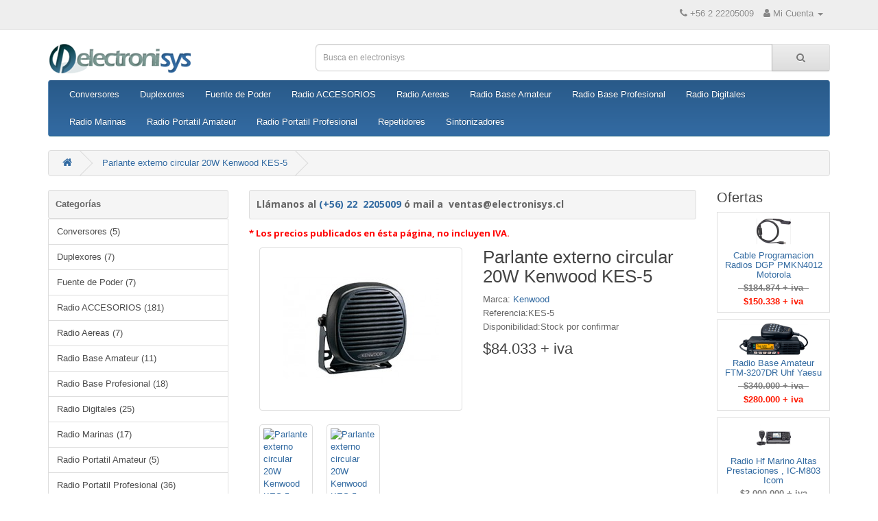

--- FILE ---
content_type: text/html; charset=utf-8
request_url: https://www.electronisys.cl/parlante-externo-circular-20w-kenwood-kes-5
body_size: 6208
content:
<!DOCTYPE html>
<!--[if IE]><![endif]-->
<!--[if IE 8 ]><html dir="ltr" lang="es" class="ie8"><![endif]-->
<!--[if IE 9 ]><html dir="ltr" lang="es" class="ie9"><![endif]-->
<!--[if (gt IE 9)|!(IE)]><!-->
<html dir="ltr" lang="es">
<!--<![endif]-->
<head>
<meta charset="UTF-8" />
<meta name="viewport" content="width=device-width, initial-scale=1">
<meta http-equiv="X-UA-Compatible" content="IE=edge">
<title>Parlante externo circular 20W Kenwood KES-5</title>
<base href="https://www.electronisys.cl/" /><meta name="description" content="PARLANTE EXTERNO 20 W KENWOOD Bocina Externa Circular 40 W / 4 Ω. 
" /><script src="catalog/view/javascript/jquery/jquery-2.1.1.min.js" type="text/javascript"></script>
<link href="catalog/view/javascript/bootstrap/css/bootstrap.min.css" rel="stylesheet" media="screen" />
<script src="catalog/view/javascript/bootstrap/js/bootstrap.min.js" type="text/javascript"></script>
<link href="catalog/view/javascript/font-awesome/css/font-awesome.min.css" rel="stylesheet" type="text/css" />
<link href="//fonts.googleapis.com/css?family=Open+Sans:400,400i,300,700" rel="stylesheet" type="text/css" />
<link href="catalog/view/theme/default/stylesheet/stylesheet.css" rel="stylesheet"><link href="catalog/view/javascript/jquery/magnific/magnific-popup.css" type="text/css" rel="stylesheet" media="screen" /><link href="catalog/view/javascript/jquery/datetimepicker/bootstrap-datetimepicker.min.css" type="text/css" rel="stylesheet" media="screen" /><script src="catalog/view/javascript/jquery/magnific/jquery.magnific-popup.min.js" type="text/javascript"></script><script src="catalog/view/javascript/jquery/datetimepicker/moment/moment.min.js" type="text/javascript"></script><script src="catalog/view/javascript/jquery/datetimepicker/moment/moment-with-locales.min.js" type="text/javascript"></script><script src="catalog/view/javascript/jquery/datetimepicker/bootstrap-datetimepicker.min.js" type="text/javascript"></script><script src="catalog/view/javascript/common.js" type="text/javascript"></script><link href="https://www.electronisys.cl/parlante-externo-circular-20w-kenwood-kes-5" rel="canonical" /><link href="https://www.electronisys.cl/image/catalog/cart.png" rel="icon" />  <style>
    	a { color: #326aa1; }
    	#DescriptionDiv { width: auto!important; }
    	/* 
          ##Device = Low Resolution Tablets, Mobiles (Landscape)
          ##Screen = B/w 481px to 767px
        */

        @media (min-width: 481px) and (max-width: 767px) {

          #cart { display: none; }
    	  .breadcrumb { display: none; }
    	  .desc-mobile { padding-left: 0; padding-right: 0; }

        }

        /* 
          ##Device = Most of the Smartphones Mobiles (Portrait)
          ##Screen = B/w 320px to 479px
        */

        @media (min-width: 320px) and (max-width: 480px) {

          #cart { display: none; }
    	  .breadcrumb { display: none; }
    	  .desc-mobile { padding-left: 0; padding-right: 0; }

        }
  </style></head>
<body>
<nav id="top">
  <div class="container"> 
    <div id="top-links" class="nav pull-right">
      <ul class="list-inline">
        <li><a href="https://www.electronisys.cl/index.php?route=information/contact"><i class="fa fa-phone"></i></a> <span class="">+56 2 22205009</span></li>
        <li class="dropdown"><a href="https://www.electronisys.cl/index.php?route=account/account" title="Mi Cuenta" class="dropdown-toggle" data-toggle="dropdown"><i class="fa fa-user"></i> <span class="hidden-xs hidden-sm hidden-md">Mi Cuenta</span> <span class="caret"></span></a>
          <ul class="dropdown-menu dropdown-menu-right">            <li><a href="https://www.electronisys.cl/index.php?route=account/register">Registro</a></li>
            <li><a href="https://www.electronisys.cl/index.php?route=account/login">Iniciar Sesi&oacute;n</a></li>          </ul>
        </li>
        <li class="hidden"><a href="https://www.electronisys.cl/index.php?route=checkout/cart" title="Carrito de Compras"><i class="fa fa-shopping-cart"></i> <span class="hidden-xs hidden-sm hidden-md">Carrito de Compras</span></a></li>
        <li class="hidden"><a href="https://www.electronisys.cl/index.php?route=checkout/checkout" title="Caja"><i class="fa fa-share"></i> <span class="hidden-xs hidden-sm hidden-md">Caja</span></a></li>
      </ul>
    </div>
  </div>
</nav>
<header>
  <div class="container">
    <div class="row">
      <div class="col-sm-4">
        <div id="logo"><a href="https://www.electronisys.cl/index.php?route=common/home"><img src="https://www.electronisys.cl/image/catalog/logo-electronisys.png" title="Electronisys" alt="Electronisys" class="img-responsive" /></a></div>
      </div>
      <div class="col-sm-8"><div id="search" class="input-group">
  <input type="text" name="search" value="" placeholder="Busca en electronisys" class="form-control input-lg" />
  <span class="input-group-btn">
    <button type="button" class="btn btn-default btn-lg"><i class="fa fa-search"></i></button>
  </span>
</div></div>
      <div class="col-sm-3 hidden"><div id="cart" class="btn-group btn-block">
  <button type="button" data-toggle="dropdown" data-loading-text="Cargando..." class="btn btn-inverse btn-block btn-lg dropdown-toggle"><i class="fa fa-shopping-cart"></i> <span id="cart-total">0 art&iacute;culo(s) - $0</span></button>
  <ul class="dropdown-menu pull-right">    <li>
      <p class="text-center">Tu carro esta vac&iacute;o!</p>
    </li>  </ul>
</div>
</div>
    </div>
  </div>
</header><div class="container">
  <nav id="menu" class="navbar">
    <div class="navbar-header"><span id="category" class="visible-xs">Categorias</span>
      <button type="button" class="btn btn-navbar navbar-toggle" data-toggle="collapse" data-target=".navbar-ex1-collapse"><i class="fa fa-bars"></i></button>
    </div>
    <div class="collapse navbar-collapse navbar-ex1-collapse">
      <ul class="nav navbar-nav">        <li><a href="https://www.electronisys.cl/conversores">Conversores</a></li>        <li><a href="https://www.electronisys.cl/duplexores">Duplexores</a></li>        <li><a href="https://www.electronisys.cl/fuente-de-poder">Fuente de Poder</a></li>        <li class="dropdown"><a href="https://www.electronisys.cl/radio-accesorios" class="dropdown-toggle" data-toggle="dropdown">Radio ACCESORIOS</a>
          <div class="dropdown-menu">
            <div class="dropdown-inner">              <ul class="list-unstyled">                <li><a href="https://www.electronisys.cl/index.php?route=product/category&amp;path=58_60">Antena Movil (6)</a></li>                <li><a href="https://www.electronisys.cl/index.php?route=product/category&amp;path=58_45">Antenas Base (18)</a></li>                <li><a href="https://www.electronisys.cl/index.php?route=product/category&amp;path=58_50">Antenas Portatil (1)</a></li>                <li><a href="https://www.electronisys.cl/index.php?route=product/category&amp;path=58_47">Audio (67)</a></li>                <li><a href="https://www.electronisys.cl/index.php?route=product/category&amp;path=58_59">Baterias (39)</a></li>                <li><a href="https://www.electronisys.cl/index.php?route=product/category&amp;path=58_48">Cables y Software (16)</a></li>                <li><a href="https://www.electronisys.cl/index.php?route=product/category&amp;path=58_49">Cargadores Radios (13)</a></li>                <li><a href="https://www.electronisys.cl/index.php?route=product/category&amp;path=58_62">Montajes Antena (9)</a></li>                <li><a href="https://www.electronisys.cl/index.php?route=product/category&amp;path=58_61">Varios (16)</a></li>              </ul></div>
            <a href="https://www.electronisys.cl/radio-accesorios" class="see-all">Show AllRadio ACCESORIOS</a> </div>
        </li>        <li><a href="https://www.electronisys.cl/radios-aereas">Radio Aereas</a></li>        <li><a href="https://www.electronisys.cl/radio-base-amateur">Radio Base Amateur</a></li>        <li><a href="https://www.electronisys.cl/radio-base-profesional">Radio Base Profesional</a></li>        <li><a href="https://www.electronisys.cl/radios-digitales">Radio Digitales</a></li>        <li><a href="https://www.electronisys.cl/radio-marinas">Radio Marinas</a></li>        <li><a href="https://www.electronisys.cl/radio-portatil-amateur">Radio Portatil Amateur</a></li>        <li><a href="https://www.electronisys.cl/radio-portatil-profesional">Radio Portatil Profesional</a></li>        <li><a href="https://www.electronisys.cl/repetidores">Repetidores</a></li>        <li><a href="https://www.electronisys.cl/sintonizadores">Sintonizadores</a></li>      </ul>
    </div>
  </nav>
</div> 

<div id="product-product" class="container">
  <ul class="breadcrumb">    <li><a href="https://www.electronisys.cl/index.php?route=common/home"><i class="fa fa-home"></i></a></li>    <li><a href="https://www.electronisys.cl/parlante-externo-circular-20w-kenwood-kes-5">Parlante externo circular 20W Kenwood KES-5</a></li>  </ul>
  <div class="row"><aside id="column-left" class="col-sm-3 hidden-xs"><div class="list-group">
  <div style="background: whitesmoke; padding: 10px; border-radius: 3px; border: 1px solid #dddddd;"><b>Categorías</b></div> <a href="https://www.electronisys.cl/conversores" class="list-group-item">Conversores (5)</a> <a href="https://www.electronisys.cl/duplexores" class="list-group-item">Duplexores (7)</a> <a href="https://www.electronisys.cl/fuente-de-poder" class="list-group-item">Fuente de Poder (7)</a> <a href="https://www.electronisys.cl/radio-accesorios" class="list-group-item">Radio ACCESORIOS (181)</a> <a href="https://www.electronisys.cl/radios-aereas" class="list-group-item">Radio Aereas (7)</a> <a href="https://www.electronisys.cl/radio-base-amateur" class="list-group-item">Radio Base Amateur (11)</a> <a href="https://www.electronisys.cl/radio-base-profesional" class="list-group-item">Radio Base Profesional (18)</a> <a href="https://www.electronisys.cl/radios-digitales" class="list-group-item">Radio Digitales (25)</a> <a href="https://www.electronisys.cl/radio-marinas" class="list-group-item">Radio Marinas (17)</a> <a href="https://www.electronisys.cl/radio-portatil-amateur" class="list-group-item">Radio Portatil Amateur (5)</a> <a href="https://www.electronisys.cl/radio-portatil-profesional" class="list-group-item">Radio Portatil Profesional (36)</a> <a href="https://www.electronisys.cl/repetidores" class="list-group-item">Repetidores (5)</a> <a href="https://www.electronisys.cl/sintonizadores" class="list-group-item">Sintonizadores (6)</a></div>
</aside>    <div id="content" class="col-xs-12 col-sm-9 col-md-7"><div><div style="background: whitesmoke; padding: 10px; border-radius: 3px; border: 1px solid #dddddd;">
<font face="Open Sans" style="font-size: 14px; line-height: 20px;"><b>Llámanos al <a href="tel:+56222205009">(+56) 22&nbsp; 2205009</a> ó mail a&nbsp; ventas@electronisys.cl</b></font>
</div><p></p><p><b><font face="Open Sans" color="#ff0000" style="line-height: 20px;">* Los precios publicados en ésta página, no incluyen IVA.</font></b></p></div>

      <div class="row"><div class="col-sm-12">        <div class="col-sm-6">          <ul class="thumbnails">            <li><a class="thumbnail" href="https://www.electronisys.cl/image/cache/catalog/img_productos/KES5-500x500.jpg" title="Parlante externo circular 20W Kenwood KES-5"><img src="https://www.electronisys.cl/image/cache/catalog/img_productos/KES5-228x228.jpg" title="Parlante externo circular 20W Kenwood KES-5" alt="Parlante externo circular 20W Kenwood KES-5" /></a></li>            <li class="image-additional"><a class="thumbnail" href="" title="Parlante externo circular 20W Kenwood KES-5"> <img src="" title="Parlante externo circular 20W Kenwood KES-5" alt="Parlante externo circular 20W Kenwood KES-5" /></a></li>            <li class="image-additional"><a class="thumbnail" href="" title="Parlante externo circular 20W Kenwood KES-5"> <img src="" title="Parlante externo circular 20W Kenwood KES-5" alt="Parlante externo circular 20W Kenwood KES-5" /></a></li>          </ul>        </div>        <div class="col-sm-6">
          <h1 class="mt0">Parlante externo circular 20W Kenwood KES-5</h1>
          <ul class="list-unstyled">            <li>Marca: <a href="https://www.electronisys.cl/kenwood">Kenwood</a></li>            <li>Referencia:KES-5</li>            <li>Disponibilidad:Stock por confirmar</li>
          </ul>          <ul class="list-unstyled">            <li>
              <h2 class="mt0">$84.033 + iva</h2>
            </li>          </ul>          <div id="product">            <div class="form-group hidden">
              <label class="control-label" for="input-quantity">Cantidad</label>
              <input type="text" name="quantity" value="1" size="2" id="input-quantity" class="form-control" />
              <input type="hidden" name="product_id" value="195" />
              <br />
              <button type="button" id="button-cart" data-loading-text="Cargando..." class="btn btn-primary btn-lg btn-block">A&ntilde;adir al Carro</button>
            </div></div> </div>
          <div class="col-sm-12 desc-mobile">
      		<ul class="nav nav-tabs">
	            <li class="active"><a href="#tab-description" data-toggle="tab">Descripci&oacute;n</a></li>          	</ul>
          	<div class="tab-content">
            	<div class="tab-pane active" id="tab-description">                  	<a href="https://www.electronisys.cl/index.php?route=product/product/download&amp;download_id=604" target="_blank">
                      <img src="https://www.electronisys.cl/image/pdf.png" /> Descargar Ficha
                  	</a>
                  	<hr><p>
	PARLANTE EXTERNO&nbsp; 20 W KENWOOD<br />
	&nbsp;</p>
<p>
	Altavoz externo (requiere KAP-2)&nbsp; Parlante Externo Circular 40 W / 4 &Omega;.</p>
<p>
	<span>Para Serie de Radios TK730, 740, 760/62, G, 80, 90, 100, 102, 150, 160, 180, Serie NXDN, 302.<br />
	</span></p>
                  	<hr>
                  	<a href="https://www.electronisys.cl/index.php?route=product/product/download&amp;download_id=604" target="_blank">
                      <img src="https://www.electronisys.cl/image/pdf.png" /> Descargar Ficha
                  	</a>
                  	<hr>              	</div>        		</div>
           </div>
       	</div>
      </div>        <p>Etiquetas: 
          <a href="https://www.electronisys.cl/index.php?route=product/search&amp;tag=Parlante externo circular 20W Kenwood KES-5"><span class="tag">Parlante externo circular 20W Kenwood KES-5</span></a> </p><div><br><div style="background: whitesmoke; padding: 10px; border-radius: 3px; border: 1px solid #dddddd;">
<font face="Open Sans" style="font-size: 14px; line-height: 20px;"> Enviamos a todo el país o retire en nuestra oficina en la comuna de Providencia a pasos del metro Los Leones / Tobalaba<br></font></div></div>
</div><aside id="column-right" class="col-sm-2 hidden-xs hidden-sm"><h3 class="mt0">Ofertas</h3>
<div class="row">  <div class="product-layout product-small col-lg-3 col-md-3 col-sm-6 col-xs-12">
    <div class="product-thumb transition">
      <div class="caption">
        <img src="https://www.electronisys.cl/image/cache/catalog/img_productos/PMKN4012-400x200.jpg" alt="Cable Programacion Radios DGP PMKN4012 Motorola" title="Cable Programacion Radios DGP PMKN4012 Motorola" class="special-img" />
        <h4 class="mt0"><a href="https://www.electronisys.cl/cable-programacion-radios-dgp-pmkn4012-motorola">Cable Programacion Radios DGP PMKN4012 Motorola</a></h4>        <p class="price" style="text-align:center;"><span class="price-old">&nbsp;&nbsp;$184.874 + iva&nbsp;&nbsp;</span><br><span class="price-new">$150.338 + iva</span> </p> </div>
    </div>
  </div>  <div class="product-layout product-small col-lg-3 col-md-3 col-sm-6 col-xs-12">
    <div class="product-thumb transition">
      <div class="caption">
        <img src="https://www.electronisys.cl/image/cache/catalog/img_productos/FTM-3207DR_thumb-400x200.jpg" alt="Radio Base Amateur FTM-3207DR Uhf  Yaesu" title="Radio Base Amateur FTM-3207DR Uhf  Yaesu" class="special-img" />
        <h4 class="mt0"><a href="https://www.electronisys.cl/index.php?route=product/product&amp;product_id=1190">Radio Base Amateur FTM-3207DR Uhf  Yaesu</a></h4>        <p class="price" style="text-align:center;"><span class="price-old">&nbsp;&nbsp;$340.000 + iva&nbsp;&nbsp;</span><br><span class="price-new">$280.000 + iva</span> </p> </div>
    </div>
  </div>  <div class="product-layout product-small col-lg-3 col-md-3 col-sm-6 col-xs-12">
    <div class="product-thumb transition">
      <div class="caption">
        <img src="https://www.electronisys.cl/image/cache/catalog/img_productos/ICM803-400x200.jpg" alt="Radio Hf Marino Altas Prestaciones , IC-M803 Icom" title="Radio Hf Marino Altas Prestaciones , IC-M803 Icom" class="special-img" />
        <h4 class="mt0"><a href="https://www.electronisys.cl/index.php?route=product/product&amp;product_id=1170">Radio Hf Marino Altas Prestaciones , IC-M803 Icom</a></h4>        <p class="price" style="text-align:center;"><span class="price-old">&nbsp;&nbsp;$3.000.000 + iva&nbsp;&nbsp;</span><br><span class="price-new">$2.705.882 + iva</span> </p> </div>
    </div>
  </div>  <div class="product-layout product-small col-lg-3 col-md-3 col-sm-6 col-xs-12">
    <div class="product-thumb transition">
      <div class="caption">
        <img src="https://www.electronisys.cl/image/cache/catalog/img_productos/ICF3003-400x200.jpg" alt="Radio Portatil Icom IC-F3003" title="Radio Portatil Icom IC-F3003" class="special-img" />
        <h4 class="mt0"><a href="https://www.electronisys.cl/radio-portatil-icom-ic-f3003">Radio Portatil Icom IC-F3003</a></h4>        <p class="price" style="text-align:center;"><span class="price-old">&nbsp;&nbsp;$168.067 + iva&nbsp;&nbsp;</span><br><span class="price-new">$138.655 + iva</span> </p> </div>
    </div>
  </div>  <div class="product-layout product-small col-lg-3 col-md-3 col-sm-6 col-xs-12">
    <div class="product-thumb transition">
      <div class="caption">
        <img src="https://www.electronisys.cl/image/cache/catalog/img_productos/ICF4003-400x200.jpg" alt="Radio Portatil UHF ICOM IC-F4003" title="Radio Portatil UHF ICOM IC-F4003" class="special-img" />
        <h4 class="mt0"><a href="https://www.electronisys.cl/radio-portatil-uhf-icom-ic-f4003">Radio Portatil UHF ICOM IC-F4003</a></h4>        <p class="price" style="text-align:center;"><span class="price-old">&nbsp;&nbsp;$168.067 + iva&nbsp;&nbsp;</span><br><span class="price-new">$138.655 + iva</span> </p> </div>
    </div>
  </div>  <div class="product-layout product-small col-lg-3 col-md-3 col-sm-6 col-xs-12">
    <div class="product-thumb transition">
      <div class="caption">
        <img src="https://www.electronisys.cl/image/cache/catalog/img_productos/TK2000-400x200.jpg" alt="Radio Portatil UHF KENWOOD TK-3000" title="Radio Portatil UHF KENWOOD TK-3000" class="special-img" />
        <h4 class="mt0"><a href="https://www.electronisys.cl/radio-portatil-uhf-kenwood-tk-3000">Radio Portatil UHF KENWOOD TK-3000</a></h4>        <p class="price" style="text-align:center;"><span class="price-old">&nbsp;&nbsp;$140.336 + iva&nbsp;&nbsp;</span><br><span class="price-new">$126.050 + iva</span> </p> </div>
    </div>
  </div>  <div class="product-layout product-small col-lg-3 col-md-3 col-sm-6 col-xs-12">
    <div class="product-thumb transition">
      <div class="caption">
        <img src="https://www.electronisys.cl/image/cache/catalog/img_productos/TK2000-400x200.jpg" alt="Radio Portatil VHF KENWOOD TK-2000 " title="Radio Portatil VHF KENWOOD TK-2000 " class="special-img" />
        <h4 class="mt0"><a href="https://www.electronisys.cl/radio-portatil-vhf-kenwood-tk-2000">Radio Portatil VHF KENWOOD TK-2000 </a></h4>        <p class="price" style="text-align:center;"><span class="price-old">&nbsp;&nbsp;$140.336 + iva&nbsp;&nbsp;</span><br><span class="price-new">$126.050 + iva</span> </p> </div>
    </div>
  </div>  <div class="product-layout product-small col-lg-3 col-md-3 col-sm-6 col-xs-12">
    <div class="product-thumb transition">
      <div class="caption">
        <img src="https://www.electronisys.cl/image/cache/catalog/img_productos/SLR5100_1-400x200.jpg" alt="Repetidor Digital Uhf SLR5100 Motorola" title="Repetidor Digital Uhf SLR5100 Motorola" class="special-img" />
        <h4 class="mt0"><a href="https://www.electronisys.cl/index.php?route=product/product&amp;product_id=1222">Repetidor Digital Uhf SLR5100 Motorola</a></h4>        <p class="price" style="text-align:center;"><span class="price-old">&nbsp;&nbsp;$3.075.630 + iva&nbsp;&nbsp;</span><br><span class="price-new">$2.823.529 + iva</span> </p> </div>
    </div>
  </div> <a href="/index.php?route=product/special" class="btn btn-link pull-right" style="margin-right:5px;">Ver m&aacute;s</a></div>
</aside></div>
</div>
  <script type="application/ld+json">
    {
      "@context": "https://schema.org/",
      "@type": "Product",
      "name": "Parlante externo circular 20W Kenwood KES-5",
      "image": [
        "https://www.electronisys.cl/image/cache/catalog/img_productos/KES5-228x228.jpg"
       ],
      "description": "Parlante externo circular 20W Kenwood KES-5 ",
      "mpn": "195",
    "offers": {
        "@type": "Offer",
        "priceCurrency": "CLP",
        "price": "84033",
        "itemCondition": "https://schema.org/NewCondition",
        "availability": "https://schema.org/InStock" },
      "brand": {
        "@type": "Brand",
        "name": "Kenwood" }
    }
    </script>
<script type="text/javascript"><!--
$('select[name=\'recurring_id\'], input[name="quantity"]').change(function(){
	$.ajax({
		url: 'index.php?route=product/product/getRecurringDescription',
		type: 'post',
		data: $('input[name=\'product_id\'], input[name=\'quantity\'], select[name=\'recurring_id\']'),
		dataType: 'json',
		beforeSend: function() {
			$('#recurring-description').html('');
		},
		success: function(json) {
			$('.alert-dismissible, .text-danger').remove();

			if (json['success']) {
				$('#recurring-description').html(json['success']);
			}
		}
	});
});
//--></script> 
<script type="text/javascript"><!--
$('#button-cart').on('click', function() {
	$.ajax({
		url: 'index.php?route=checkout/cart/add',
		type: 'post',
		data: $('#product input[type=\'text\'], #product input[type=\'hidden\'], #product input[type=\'radio\']:checked, #product input[type=\'checkbox\']:checked, #product select, #product textarea'),
		dataType: 'json',
		beforeSend: function() {
			$('#button-cart').button('loading');
		},
		complete: function() {
			$('#button-cart').button('reset');
		},
		success: function(json) {
			$('.alert-dismissible, .text-danger').remove();
			$('.form-group').removeClass('has-error');

			if (json['error']) {
				if (json['error']['option']) {
					for (i in json['error']['option']) {
						var element = $('#input-option' + i.replace('_', '-'));

						if (element.parent().hasClass('input-group')) {
							element.parent().after('<div class="text-danger">' + json['error']['option'][i] + '</div>');
						} else {
							element.after('<div class="text-danger">' + json['error']['option'][i] + '</div>');
						}
					}
				}

				if (json['error']['recurring']) {
					$('select[name=\'recurring_id\']').after('<div class="text-danger">' + json['error']['recurring'] + '</div>');
				}

				// Highlight any found errors
				$('.text-danger').parent().addClass('has-error');
			}

			if (json['success']) {
				$('.breadcrumb').after('<div class="alert alert-success alert-dismissible">' + json['success'] + '<button type="button" class="close" data-dismiss="alert">&times;</button></div>');

				$('#cart > button').html('<span id="cart-total"><i class="fa fa-shopping-cart"></i> ' + json['total'] + '</span>');

				$('html, body').animate({ scrollTop: 0 }, 'slow');

				$('#cart > ul').load('index.php?route=common/cart/info ul li');
			}
		},
        error: function(xhr, ajaxOptions, thrownError) {
            alert(thrownError + "\r\n" + xhr.statusText + "\r\n" + xhr.responseText);
        }
	});
});
//--></script> 
<script type="text/javascript"><!--
$('.date').datetimepicker({
	language: '',
	pickTime: false
});

$('.datetime').datetimepicker({
	language: '',
	pickDate: true,
	pickTime: true
});

$('.time').datetimepicker({
	language: '',
	pickDate: false
});

$('button[id^=\'button-upload\']').on('click', function() {
	var node = this;

	$('#form-upload').remove();

	$('body').prepend('<form enctype="multipart/form-data" id="form-upload" style="display: none;"><input type="file" name="file" /></form>');

	$('#form-upload input[name=\'file\']').trigger('click');

	if (typeof timer != 'undefined') {
    	clearInterval(timer);
	}

	timer = setInterval(function() {
		if ($('#form-upload input[name=\'file\']').val() != '') {
			clearInterval(timer);

			$.ajax({
				url: 'index.php?route=tool/upload',
				type: 'post',
				dataType: 'json',
				data: new FormData($('#form-upload')[0]),
				cache: false,
				contentType: false,
				processData: false,
				beforeSend: function() {
					$(node).button('loading');
				},
				complete: function() {
					$(node).button('reset');
				},
				success: function(json) {
					$('.text-danger').remove();

					if (json['error']) {
						$(node).parent().find('input').after('<div class="text-danger">' + json['error'] + '</div>');
					}

					if (json['success']) {
						alert(json['success']);

						$(node).parent().find('input').val(json['code']);
					}
				},
				error: function(xhr, ajaxOptions, thrownError) {
					alert(thrownError + "\r\n" + xhr.statusText + "\r\n" + xhr.responseText);
				}
			});
		}
	}, 500);
});
//--></script> 
<script type="text/javascript"><!--
$('#review').delegate('.pagination a', 'click', function(e) {
    e.preventDefault();

    $('#review').fadeOut('slow');

    $('#review').load(this.href);

    $('#review').fadeIn('slow');
});

$('#review').load('index.php?route=product/product/review&product_id=195');

$('#button-review').on('click', function() {
	$.ajax({
		url: 'index.php?route=product/product/write&product_id=195',
		type: 'post',
		dataType: 'json',
		data: $("#form-review").serialize(),
		beforeSend: function() {
			$('#button-review').button('loading');
		},
		complete: function() {
			$('#button-review').button('reset');
		},
		success: function(json) {
			$('.alert-dismissible').remove();

			if (json['error']) {
				$('#review').after('<div class="alert alert-danger alert-dismissible"><i class="fa fa-exclamation-circle"></i> ' + json['error'] + '</div>');
			}

			if (json['success']) {
				$('#review').after('<div class="alert alert-success alert-dismissible"><i class="fa fa-check-circle"></i> ' + json['success'] + '</div>');

				$('input[name=\'name\']').val('');
				$('textarea[name=\'text\']').val('');
				$('input[name=\'rating\']:checked').prop('checked', false);
			}
		}
	});
});

$(document).ready(function() {
	$('.thumbnails').magnificPopup({
		type:'image',
		delegate: 'a',
		gallery: {
			enabled: true
		}
	});
});
//--></script><footer>
  <div class="container">
    <div class="row">      <div class="col-sm-3">
        <h5>Servicio al Cliente</h5>
        <ul class="list-unstyled">
          <li><a href="https://www.electronisys.cl/index.php?route=information/contact">Contactenos</a></li>
          <li><a href="https://www.electronisys.cl/index.php?route=information/sitemap">Mapa</a></li>
        </ul>
      </div>
      <div class="col-sm-3">
        <h5>Extras</h5>
        <ul class="list-unstyled">
          <li><a href="https://www.electronisys.cl/index.php?route=product/manufacturer">Marca</a></li>
          <li><a href="https://www.electronisys.cl/index.php?route=product/special">Ofertas</a></li>
        </ul>
      </div>
      <div class="col-sm-3">
        <h5>Mi Cuenta</h5>
        <ul class="list-unstyled">
          <li><a href="https://www.electronisys.cl/index.php?route=account/account">Mi Cuenta</a></li>
          <li><a href="https://www.electronisys.cl/index.php?route=account/order">Historial de Pedidos</a></li>
        </ul>
      </div>
    </div>
    <hr>
    <p>Electronisys &copy; 2026</p>
  </div>
</footer></body></html> 
